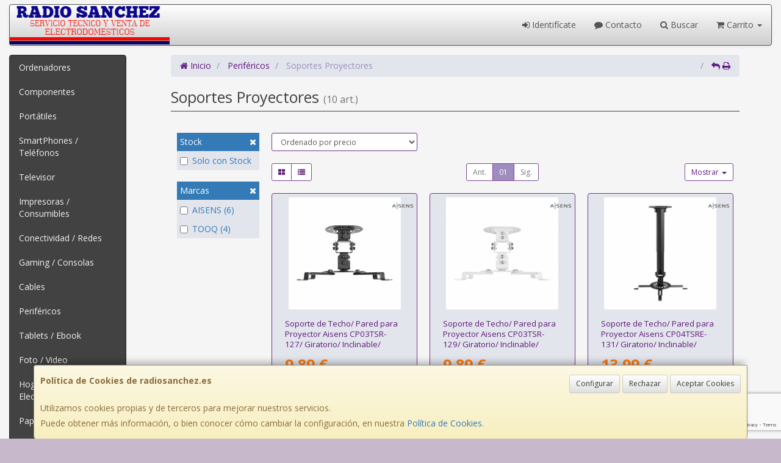

--- FILE ---
content_type: text/html; charset=utf-8
request_url: https://www.google.com/recaptcha/api2/anchor?ar=1&k=6Lcv9honAAAAAIVJZhTAzCybP1zf3ceuj4_8TbjX&co=aHR0cHM6Ly93d3cucmFkaW9zYW5jaGV6LmVzOjQ0Mw..&hl=en&v=PoyoqOPhxBO7pBk68S4YbpHZ&size=invisible&anchor-ms=20000&execute-ms=30000&cb=kh6qb6hs3vq7
body_size: 48623
content:
<!DOCTYPE HTML><html dir="ltr" lang="en"><head><meta http-equiv="Content-Type" content="text/html; charset=UTF-8">
<meta http-equiv="X-UA-Compatible" content="IE=edge">
<title>reCAPTCHA</title>
<style type="text/css">
/* cyrillic-ext */
@font-face {
  font-family: 'Roboto';
  font-style: normal;
  font-weight: 400;
  font-stretch: 100%;
  src: url(//fonts.gstatic.com/s/roboto/v48/KFO7CnqEu92Fr1ME7kSn66aGLdTylUAMa3GUBHMdazTgWw.woff2) format('woff2');
  unicode-range: U+0460-052F, U+1C80-1C8A, U+20B4, U+2DE0-2DFF, U+A640-A69F, U+FE2E-FE2F;
}
/* cyrillic */
@font-face {
  font-family: 'Roboto';
  font-style: normal;
  font-weight: 400;
  font-stretch: 100%;
  src: url(//fonts.gstatic.com/s/roboto/v48/KFO7CnqEu92Fr1ME7kSn66aGLdTylUAMa3iUBHMdazTgWw.woff2) format('woff2');
  unicode-range: U+0301, U+0400-045F, U+0490-0491, U+04B0-04B1, U+2116;
}
/* greek-ext */
@font-face {
  font-family: 'Roboto';
  font-style: normal;
  font-weight: 400;
  font-stretch: 100%;
  src: url(//fonts.gstatic.com/s/roboto/v48/KFO7CnqEu92Fr1ME7kSn66aGLdTylUAMa3CUBHMdazTgWw.woff2) format('woff2');
  unicode-range: U+1F00-1FFF;
}
/* greek */
@font-face {
  font-family: 'Roboto';
  font-style: normal;
  font-weight: 400;
  font-stretch: 100%;
  src: url(//fonts.gstatic.com/s/roboto/v48/KFO7CnqEu92Fr1ME7kSn66aGLdTylUAMa3-UBHMdazTgWw.woff2) format('woff2');
  unicode-range: U+0370-0377, U+037A-037F, U+0384-038A, U+038C, U+038E-03A1, U+03A3-03FF;
}
/* math */
@font-face {
  font-family: 'Roboto';
  font-style: normal;
  font-weight: 400;
  font-stretch: 100%;
  src: url(//fonts.gstatic.com/s/roboto/v48/KFO7CnqEu92Fr1ME7kSn66aGLdTylUAMawCUBHMdazTgWw.woff2) format('woff2');
  unicode-range: U+0302-0303, U+0305, U+0307-0308, U+0310, U+0312, U+0315, U+031A, U+0326-0327, U+032C, U+032F-0330, U+0332-0333, U+0338, U+033A, U+0346, U+034D, U+0391-03A1, U+03A3-03A9, U+03B1-03C9, U+03D1, U+03D5-03D6, U+03F0-03F1, U+03F4-03F5, U+2016-2017, U+2034-2038, U+203C, U+2040, U+2043, U+2047, U+2050, U+2057, U+205F, U+2070-2071, U+2074-208E, U+2090-209C, U+20D0-20DC, U+20E1, U+20E5-20EF, U+2100-2112, U+2114-2115, U+2117-2121, U+2123-214F, U+2190, U+2192, U+2194-21AE, U+21B0-21E5, U+21F1-21F2, U+21F4-2211, U+2213-2214, U+2216-22FF, U+2308-230B, U+2310, U+2319, U+231C-2321, U+2336-237A, U+237C, U+2395, U+239B-23B7, U+23D0, U+23DC-23E1, U+2474-2475, U+25AF, U+25B3, U+25B7, U+25BD, U+25C1, U+25CA, U+25CC, U+25FB, U+266D-266F, U+27C0-27FF, U+2900-2AFF, U+2B0E-2B11, U+2B30-2B4C, U+2BFE, U+3030, U+FF5B, U+FF5D, U+1D400-1D7FF, U+1EE00-1EEFF;
}
/* symbols */
@font-face {
  font-family: 'Roboto';
  font-style: normal;
  font-weight: 400;
  font-stretch: 100%;
  src: url(//fonts.gstatic.com/s/roboto/v48/KFO7CnqEu92Fr1ME7kSn66aGLdTylUAMaxKUBHMdazTgWw.woff2) format('woff2');
  unicode-range: U+0001-000C, U+000E-001F, U+007F-009F, U+20DD-20E0, U+20E2-20E4, U+2150-218F, U+2190, U+2192, U+2194-2199, U+21AF, U+21E6-21F0, U+21F3, U+2218-2219, U+2299, U+22C4-22C6, U+2300-243F, U+2440-244A, U+2460-24FF, U+25A0-27BF, U+2800-28FF, U+2921-2922, U+2981, U+29BF, U+29EB, U+2B00-2BFF, U+4DC0-4DFF, U+FFF9-FFFB, U+10140-1018E, U+10190-1019C, U+101A0, U+101D0-101FD, U+102E0-102FB, U+10E60-10E7E, U+1D2C0-1D2D3, U+1D2E0-1D37F, U+1F000-1F0FF, U+1F100-1F1AD, U+1F1E6-1F1FF, U+1F30D-1F30F, U+1F315, U+1F31C, U+1F31E, U+1F320-1F32C, U+1F336, U+1F378, U+1F37D, U+1F382, U+1F393-1F39F, U+1F3A7-1F3A8, U+1F3AC-1F3AF, U+1F3C2, U+1F3C4-1F3C6, U+1F3CA-1F3CE, U+1F3D4-1F3E0, U+1F3ED, U+1F3F1-1F3F3, U+1F3F5-1F3F7, U+1F408, U+1F415, U+1F41F, U+1F426, U+1F43F, U+1F441-1F442, U+1F444, U+1F446-1F449, U+1F44C-1F44E, U+1F453, U+1F46A, U+1F47D, U+1F4A3, U+1F4B0, U+1F4B3, U+1F4B9, U+1F4BB, U+1F4BF, U+1F4C8-1F4CB, U+1F4D6, U+1F4DA, U+1F4DF, U+1F4E3-1F4E6, U+1F4EA-1F4ED, U+1F4F7, U+1F4F9-1F4FB, U+1F4FD-1F4FE, U+1F503, U+1F507-1F50B, U+1F50D, U+1F512-1F513, U+1F53E-1F54A, U+1F54F-1F5FA, U+1F610, U+1F650-1F67F, U+1F687, U+1F68D, U+1F691, U+1F694, U+1F698, U+1F6AD, U+1F6B2, U+1F6B9-1F6BA, U+1F6BC, U+1F6C6-1F6CF, U+1F6D3-1F6D7, U+1F6E0-1F6EA, U+1F6F0-1F6F3, U+1F6F7-1F6FC, U+1F700-1F7FF, U+1F800-1F80B, U+1F810-1F847, U+1F850-1F859, U+1F860-1F887, U+1F890-1F8AD, U+1F8B0-1F8BB, U+1F8C0-1F8C1, U+1F900-1F90B, U+1F93B, U+1F946, U+1F984, U+1F996, U+1F9E9, U+1FA00-1FA6F, U+1FA70-1FA7C, U+1FA80-1FA89, U+1FA8F-1FAC6, U+1FACE-1FADC, U+1FADF-1FAE9, U+1FAF0-1FAF8, U+1FB00-1FBFF;
}
/* vietnamese */
@font-face {
  font-family: 'Roboto';
  font-style: normal;
  font-weight: 400;
  font-stretch: 100%;
  src: url(//fonts.gstatic.com/s/roboto/v48/KFO7CnqEu92Fr1ME7kSn66aGLdTylUAMa3OUBHMdazTgWw.woff2) format('woff2');
  unicode-range: U+0102-0103, U+0110-0111, U+0128-0129, U+0168-0169, U+01A0-01A1, U+01AF-01B0, U+0300-0301, U+0303-0304, U+0308-0309, U+0323, U+0329, U+1EA0-1EF9, U+20AB;
}
/* latin-ext */
@font-face {
  font-family: 'Roboto';
  font-style: normal;
  font-weight: 400;
  font-stretch: 100%;
  src: url(//fonts.gstatic.com/s/roboto/v48/KFO7CnqEu92Fr1ME7kSn66aGLdTylUAMa3KUBHMdazTgWw.woff2) format('woff2');
  unicode-range: U+0100-02BA, U+02BD-02C5, U+02C7-02CC, U+02CE-02D7, U+02DD-02FF, U+0304, U+0308, U+0329, U+1D00-1DBF, U+1E00-1E9F, U+1EF2-1EFF, U+2020, U+20A0-20AB, U+20AD-20C0, U+2113, U+2C60-2C7F, U+A720-A7FF;
}
/* latin */
@font-face {
  font-family: 'Roboto';
  font-style: normal;
  font-weight: 400;
  font-stretch: 100%;
  src: url(//fonts.gstatic.com/s/roboto/v48/KFO7CnqEu92Fr1ME7kSn66aGLdTylUAMa3yUBHMdazQ.woff2) format('woff2');
  unicode-range: U+0000-00FF, U+0131, U+0152-0153, U+02BB-02BC, U+02C6, U+02DA, U+02DC, U+0304, U+0308, U+0329, U+2000-206F, U+20AC, U+2122, U+2191, U+2193, U+2212, U+2215, U+FEFF, U+FFFD;
}
/* cyrillic-ext */
@font-face {
  font-family: 'Roboto';
  font-style: normal;
  font-weight: 500;
  font-stretch: 100%;
  src: url(//fonts.gstatic.com/s/roboto/v48/KFO7CnqEu92Fr1ME7kSn66aGLdTylUAMa3GUBHMdazTgWw.woff2) format('woff2');
  unicode-range: U+0460-052F, U+1C80-1C8A, U+20B4, U+2DE0-2DFF, U+A640-A69F, U+FE2E-FE2F;
}
/* cyrillic */
@font-face {
  font-family: 'Roboto';
  font-style: normal;
  font-weight: 500;
  font-stretch: 100%;
  src: url(//fonts.gstatic.com/s/roboto/v48/KFO7CnqEu92Fr1ME7kSn66aGLdTylUAMa3iUBHMdazTgWw.woff2) format('woff2');
  unicode-range: U+0301, U+0400-045F, U+0490-0491, U+04B0-04B1, U+2116;
}
/* greek-ext */
@font-face {
  font-family: 'Roboto';
  font-style: normal;
  font-weight: 500;
  font-stretch: 100%;
  src: url(//fonts.gstatic.com/s/roboto/v48/KFO7CnqEu92Fr1ME7kSn66aGLdTylUAMa3CUBHMdazTgWw.woff2) format('woff2');
  unicode-range: U+1F00-1FFF;
}
/* greek */
@font-face {
  font-family: 'Roboto';
  font-style: normal;
  font-weight: 500;
  font-stretch: 100%;
  src: url(//fonts.gstatic.com/s/roboto/v48/KFO7CnqEu92Fr1ME7kSn66aGLdTylUAMa3-UBHMdazTgWw.woff2) format('woff2');
  unicode-range: U+0370-0377, U+037A-037F, U+0384-038A, U+038C, U+038E-03A1, U+03A3-03FF;
}
/* math */
@font-face {
  font-family: 'Roboto';
  font-style: normal;
  font-weight: 500;
  font-stretch: 100%;
  src: url(//fonts.gstatic.com/s/roboto/v48/KFO7CnqEu92Fr1ME7kSn66aGLdTylUAMawCUBHMdazTgWw.woff2) format('woff2');
  unicode-range: U+0302-0303, U+0305, U+0307-0308, U+0310, U+0312, U+0315, U+031A, U+0326-0327, U+032C, U+032F-0330, U+0332-0333, U+0338, U+033A, U+0346, U+034D, U+0391-03A1, U+03A3-03A9, U+03B1-03C9, U+03D1, U+03D5-03D6, U+03F0-03F1, U+03F4-03F5, U+2016-2017, U+2034-2038, U+203C, U+2040, U+2043, U+2047, U+2050, U+2057, U+205F, U+2070-2071, U+2074-208E, U+2090-209C, U+20D0-20DC, U+20E1, U+20E5-20EF, U+2100-2112, U+2114-2115, U+2117-2121, U+2123-214F, U+2190, U+2192, U+2194-21AE, U+21B0-21E5, U+21F1-21F2, U+21F4-2211, U+2213-2214, U+2216-22FF, U+2308-230B, U+2310, U+2319, U+231C-2321, U+2336-237A, U+237C, U+2395, U+239B-23B7, U+23D0, U+23DC-23E1, U+2474-2475, U+25AF, U+25B3, U+25B7, U+25BD, U+25C1, U+25CA, U+25CC, U+25FB, U+266D-266F, U+27C0-27FF, U+2900-2AFF, U+2B0E-2B11, U+2B30-2B4C, U+2BFE, U+3030, U+FF5B, U+FF5D, U+1D400-1D7FF, U+1EE00-1EEFF;
}
/* symbols */
@font-face {
  font-family: 'Roboto';
  font-style: normal;
  font-weight: 500;
  font-stretch: 100%;
  src: url(//fonts.gstatic.com/s/roboto/v48/KFO7CnqEu92Fr1ME7kSn66aGLdTylUAMaxKUBHMdazTgWw.woff2) format('woff2');
  unicode-range: U+0001-000C, U+000E-001F, U+007F-009F, U+20DD-20E0, U+20E2-20E4, U+2150-218F, U+2190, U+2192, U+2194-2199, U+21AF, U+21E6-21F0, U+21F3, U+2218-2219, U+2299, U+22C4-22C6, U+2300-243F, U+2440-244A, U+2460-24FF, U+25A0-27BF, U+2800-28FF, U+2921-2922, U+2981, U+29BF, U+29EB, U+2B00-2BFF, U+4DC0-4DFF, U+FFF9-FFFB, U+10140-1018E, U+10190-1019C, U+101A0, U+101D0-101FD, U+102E0-102FB, U+10E60-10E7E, U+1D2C0-1D2D3, U+1D2E0-1D37F, U+1F000-1F0FF, U+1F100-1F1AD, U+1F1E6-1F1FF, U+1F30D-1F30F, U+1F315, U+1F31C, U+1F31E, U+1F320-1F32C, U+1F336, U+1F378, U+1F37D, U+1F382, U+1F393-1F39F, U+1F3A7-1F3A8, U+1F3AC-1F3AF, U+1F3C2, U+1F3C4-1F3C6, U+1F3CA-1F3CE, U+1F3D4-1F3E0, U+1F3ED, U+1F3F1-1F3F3, U+1F3F5-1F3F7, U+1F408, U+1F415, U+1F41F, U+1F426, U+1F43F, U+1F441-1F442, U+1F444, U+1F446-1F449, U+1F44C-1F44E, U+1F453, U+1F46A, U+1F47D, U+1F4A3, U+1F4B0, U+1F4B3, U+1F4B9, U+1F4BB, U+1F4BF, U+1F4C8-1F4CB, U+1F4D6, U+1F4DA, U+1F4DF, U+1F4E3-1F4E6, U+1F4EA-1F4ED, U+1F4F7, U+1F4F9-1F4FB, U+1F4FD-1F4FE, U+1F503, U+1F507-1F50B, U+1F50D, U+1F512-1F513, U+1F53E-1F54A, U+1F54F-1F5FA, U+1F610, U+1F650-1F67F, U+1F687, U+1F68D, U+1F691, U+1F694, U+1F698, U+1F6AD, U+1F6B2, U+1F6B9-1F6BA, U+1F6BC, U+1F6C6-1F6CF, U+1F6D3-1F6D7, U+1F6E0-1F6EA, U+1F6F0-1F6F3, U+1F6F7-1F6FC, U+1F700-1F7FF, U+1F800-1F80B, U+1F810-1F847, U+1F850-1F859, U+1F860-1F887, U+1F890-1F8AD, U+1F8B0-1F8BB, U+1F8C0-1F8C1, U+1F900-1F90B, U+1F93B, U+1F946, U+1F984, U+1F996, U+1F9E9, U+1FA00-1FA6F, U+1FA70-1FA7C, U+1FA80-1FA89, U+1FA8F-1FAC6, U+1FACE-1FADC, U+1FADF-1FAE9, U+1FAF0-1FAF8, U+1FB00-1FBFF;
}
/* vietnamese */
@font-face {
  font-family: 'Roboto';
  font-style: normal;
  font-weight: 500;
  font-stretch: 100%;
  src: url(//fonts.gstatic.com/s/roboto/v48/KFO7CnqEu92Fr1ME7kSn66aGLdTylUAMa3OUBHMdazTgWw.woff2) format('woff2');
  unicode-range: U+0102-0103, U+0110-0111, U+0128-0129, U+0168-0169, U+01A0-01A1, U+01AF-01B0, U+0300-0301, U+0303-0304, U+0308-0309, U+0323, U+0329, U+1EA0-1EF9, U+20AB;
}
/* latin-ext */
@font-face {
  font-family: 'Roboto';
  font-style: normal;
  font-weight: 500;
  font-stretch: 100%;
  src: url(//fonts.gstatic.com/s/roboto/v48/KFO7CnqEu92Fr1ME7kSn66aGLdTylUAMa3KUBHMdazTgWw.woff2) format('woff2');
  unicode-range: U+0100-02BA, U+02BD-02C5, U+02C7-02CC, U+02CE-02D7, U+02DD-02FF, U+0304, U+0308, U+0329, U+1D00-1DBF, U+1E00-1E9F, U+1EF2-1EFF, U+2020, U+20A0-20AB, U+20AD-20C0, U+2113, U+2C60-2C7F, U+A720-A7FF;
}
/* latin */
@font-face {
  font-family: 'Roboto';
  font-style: normal;
  font-weight: 500;
  font-stretch: 100%;
  src: url(//fonts.gstatic.com/s/roboto/v48/KFO7CnqEu92Fr1ME7kSn66aGLdTylUAMa3yUBHMdazQ.woff2) format('woff2');
  unicode-range: U+0000-00FF, U+0131, U+0152-0153, U+02BB-02BC, U+02C6, U+02DA, U+02DC, U+0304, U+0308, U+0329, U+2000-206F, U+20AC, U+2122, U+2191, U+2193, U+2212, U+2215, U+FEFF, U+FFFD;
}
/* cyrillic-ext */
@font-face {
  font-family: 'Roboto';
  font-style: normal;
  font-weight: 900;
  font-stretch: 100%;
  src: url(//fonts.gstatic.com/s/roboto/v48/KFO7CnqEu92Fr1ME7kSn66aGLdTylUAMa3GUBHMdazTgWw.woff2) format('woff2');
  unicode-range: U+0460-052F, U+1C80-1C8A, U+20B4, U+2DE0-2DFF, U+A640-A69F, U+FE2E-FE2F;
}
/* cyrillic */
@font-face {
  font-family: 'Roboto';
  font-style: normal;
  font-weight: 900;
  font-stretch: 100%;
  src: url(//fonts.gstatic.com/s/roboto/v48/KFO7CnqEu92Fr1ME7kSn66aGLdTylUAMa3iUBHMdazTgWw.woff2) format('woff2');
  unicode-range: U+0301, U+0400-045F, U+0490-0491, U+04B0-04B1, U+2116;
}
/* greek-ext */
@font-face {
  font-family: 'Roboto';
  font-style: normal;
  font-weight: 900;
  font-stretch: 100%;
  src: url(//fonts.gstatic.com/s/roboto/v48/KFO7CnqEu92Fr1ME7kSn66aGLdTylUAMa3CUBHMdazTgWw.woff2) format('woff2');
  unicode-range: U+1F00-1FFF;
}
/* greek */
@font-face {
  font-family: 'Roboto';
  font-style: normal;
  font-weight: 900;
  font-stretch: 100%;
  src: url(//fonts.gstatic.com/s/roboto/v48/KFO7CnqEu92Fr1ME7kSn66aGLdTylUAMa3-UBHMdazTgWw.woff2) format('woff2');
  unicode-range: U+0370-0377, U+037A-037F, U+0384-038A, U+038C, U+038E-03A1, U+03A3-03FF;
}
/* math */
@font-face {
  font-family: 'Roboto';
  font-style: normal;
  font-weight: 900;
  font-stretch: 100%;
  src: url(//fonts.gstatic.com/s/roboto/v48/KFO7CnqEu92Fr1ME7kSn66aGLdTylUAMawCUBHMdazTgWw.woff2) format('woff2');
  unicode-range: U+0302-0303, U+0305, U+0307-0308, U+0310, U+0312, U+0315, U+031A, U+0326-0327, U+032C, U+032F-0330, U+0332-0333, U+0338, U+033A, U+0346, U+034D, U+0391-03A1, U+03A3-03A9, U+03B1-03C9, U+03D1, U+03D5-03D6, U+03F0-03F1, U+03F4-03F5, U+2016-2017, U+2034-2038, U+203C, U+2040, U+2043, U+2047, U+2050, U+2057, U+205F, U+2070-2071, U+2074-208E, U+2090-209C, U+20D0-20DC, U+20E1, U+20E5-20EF, U+2100-2112, U+2114-2115, U+2117-2121, U+2123-214F, U+2190, U+2192, U+2194-21AE, U+21B0-21E5, U+21F1-21F2, U+21F4-2211, U+2213-2214, U+2216-22FF, U+2308-230B, U+2310, U+2319, U+231C-2321, U+2336-237A, U+237C, U+2395, U+239B-23B7, U+23D0, U+23DC-23E1, U+2474-2475, U+25AF, U+25B3, U+25B7, U+25BD, U+25C1, U+25CA, U+25CC, U+25FB, U+266D-266F, U+27C0-27FF, U+2900-2AFF, U+2B0E-2B11, U+2B30-2B4C, U+2BFE, U+3030, U+FF5B, U+FF5D, U+1D400-1D7FF, U+1EE00-1EEFF;
}
/* symbols */
@font-face {
  font-family: 'Roboto';
  font-style: normal;
  font-weight: 900;
  font-stretch: 100%;
  src: url(//fonts.gstatic.com/s/roboto/v48/KFO7CnqEu92Fr1ME7kSn66aGLdTylUAMaxKUBHMdazTgWw.woff2) format('woff2');
  unicode-range: U+0001-000C, U+000E-001F, U+007F-009F, U+20DD-20E0, U+20E2-20E4, U+2150-218F, U+2190, U+2192, U+2194-2199, U+21AF, U+21E6-21F0, U+21F3, U+2218-2219, U+2299, U+22C4-22C6, U+2300-243F, U+2440-244A, U+2460-24FF, U+25A0-27BF, U+2800-28FF, U+2921-2922, U+2981, U+29BF, U+29EB, U+2B00-2BFF, U+4DC0-4DFF, U+FFF9-FFFB, U+10140-1018E, U+10190-1019C, U+101A0, U+101D0-101FD, U+102E0-102FB, U+10E60-10E7E, U+1D2C0-1D2D3, U+1D2E0-1D37F, U+1F000-1F0FF, U+1F100-1F1AD, U+1F1E6-1F1FF, U+1F30D-1F30F, U+1F315, U+1F31C, U+1F31E, U+1F320-1F32C, U+1F336, U+1F378, U+1F37D, U+1F382, U+1F393-1F39F, U+1F3A7-1F3A8, U+1F3AC-1F3AF, U+1F3C2, U+1F3C4-1F3C6, U+1F3CA-1F3CE, U+1F3D4-1F3E0, U+1F3ED, U+1F3F1-1F3F3, U+1F3F5-1F3F7, U+1F408, U+1F415, U+1F41F, U+1F426, U+1F43F, U+1F441-1F442, U+1F444, U+1F446-1F449, U+1F44C-1F44E, U+1F453, U+1F46A, U+1F47D, U+1F4A3, U+1F4B0, U+1F4B3, U+1F4B9, U+1F4BB, U+1F4BF, U+1F4C8-1F4CB, U+1F4D6, U+1F4DA, U+1F4DF, U+1F4E3-1F4E6, U+1F4EA-1F4ED, U+1F4F7, U+1F4F9-1F4FB, U+1F4FD-1F4FE, U+1F503, U+1F507-1F50B, U+1F50D, U+1F512-1F513, U+1F53E-1F54A, U+1F54F-1F5FA, U+1F610, U+1F650-1F67F, U+1F687, U+1F68D, U+1F691, U+1F694, U+1F698, U+1F6AD, U+1F6B2, U+1F6B9-1F6BA, U+1F6BC, U+1F6C6-1F6CF, U+1F6D3-1F6D7, U+1F6E0-1F6EA, U+1F6F0-1F6F3, U+1F6F7-1F6FC, U+1F700-1F7FF, U+1F800-1F80B, U+1F810-1F847, U+1F850-1F859, U+1F860-1F887, U+1F890-1F8AD, U+1F8B0-1F8BB, U+1F8C0-1F8C1, U+1F900-1F90B, U+1F93B, U+1F946, U+1F984, U+1F996, U+1F9E9, U+1FA00-1FA6F, U+1FA70-1FA7C, U+1FA80-1FA89, U+1FA8F-1FAC6, U+1FACE-1FADC, U+1FADF-1FAE9, U+1FAF0-1FAF8, U+1FB00-1FBFF;
}
/* vietnamese */
@font-face {
  font-family: 'Roboto';
  font-style: normal;
  font-weight: 900;
  font-stretch: 100%;
  src: url(//fonts.gstatic.com/s/roboto/v48/KFO7CnqEu92Fr1ME7kSn66aGLdTylUAMa3OUBHMdazTgWw.woff2) format('woff2');
  unicode-range: U+0102-0103, U+0110-0111, U+0128-0129, U+0168-0169, U+01A0-01A1, U+01AF-01B0, U+0300-0301, U+0303-0304, U+0308-0309, U+0323, U+0329, U+1EA0-1EF9, U+20AB;
}
/* latin-ext */
@font-face {
  font-family: 'Roboto';
  font-style: normal;
  font-weight: 900;
  font-stretch: 100%;
  src: url(//fonts.gstatic.com/s/roboto/v48/KFO7CnqEu92Fr1ME7kSn66aGLdTylUAMa3KUBHMdazTgWw.woff2) format('woff2');
  unicode-range: U+0100-02BA, U+02BD-02C5, U+02C7-02CC, U+02CE-02D7, U+02DD-02FF, U+0304, U+0308, U+0329, U+1D00-1DBF, U+1E00-1E9F, U+1EF2-1EFF, U+2020, U+20A0-20AB, U+20AD-20C0, U+2113, U+2C60-2C7F, U+A720-A7FF;
}
/* latin */
@font-face {
  font-family: 'Roboto';
  font-style: normal;
  font-weight: 900;
  font-stretch: 100%;
  src: url(//fonts.gstatic.com/s/roboto/v48/KFO7CnqEu92Fr1ME7kSn66aGLdTylUAMa3yUBHMdazQ.woff2) format('woff2');
  unicode-range: U+0000-00FF, U+0131, U+0152-0153, U+02BB-02BC, U+02C6, U+02DA, U+02DC, U+0304, U+0308, U+0329, U+2000-206F, U+20AC, U+2122, U+2191, U+2193, U+2212, U+2215, U+FEFF, U+FFFD;
}

</style>
<link rel="stylesheet" type="text/css" href="https://www.gstatic.com/recaptcha/releases/PoyoqOPhxBO7pBk68S4YbpHZ/styles__ltr.css">
<script nonce="05v4WcP9m7GhN4uyZZfzkA" type="text/javascript">window['__recaptcha_api'] = 'https://www.google.com/recaptcha/api2/';</script>
<script type="text/javascript" src="https://www.gstatic.com/recaptcha/releases/PoyoqOPhxBO7pBk68S4YbpHZ/recaptcha__en.js" nonce="05v4WcP9m7GhN4uyZZfzkA">
      
    </script></head>
<body><div id="rc-anchor-alert" class="rc-anchor-alert"></div>
<input type="hidden" id="recaptcha-token" value="[base64]">
<script type="text/javascript" nonce="05v4WcP9m7GhN4uyZZfzkA">
      recaptcha.anchor.Main.init("[\x22ainput\x22,[\x22bgdata\x22,\x22\x22,\[base64]/[base64]/[base64]/[base64]/[base64]/[base64]/KGcoTywyNTMsTy5PKSxVRyhPLEMpKTpnKE8sMjUzLEMpLE8pKSxsKSksTykpfSxieT1mdW5jdGlvbihDLE8sdSxsKXtmb3IobD0odT1SKEMpLDApO08+MDtPLS0pbD1sPDw4fFooQyk7ZyhDLHUsbCl9LFVHPWZ1bmN0aW9uKEMsTyl7Qy5pLmxlbmd0aD4xMDQ/[base64]/[base64]/[base64]/[base64]/[base64]/[base64]/[base64]\\u003d\x22,\[base64]\\u003d\\u003d\x22,\x22w5AlEcOwL8ObZ8K/[base64]/PMOLRU3DkWIzZ0rDlhNRbcOxdsKDLMO+w4XDjsKcMzkWYsKxcAjDmMKBwpJbWkoURsOACwdTwozCisKLdcKqH8KBw5nCsMOnP8KqQ8KEw6bCuMOvwqpFw5/CpWghWxBDYcK1dMKkZmbDt8O6w4JkKCYcw6bCscKmTcKBLnLCvMOHV2N+wqApScKNDsKqwoIhw5AfKcONw4d3woMxwpfDjsO0Lhc9HMO9WR3CvnHCu8O9wpROwoUtwo0/w6HDosOJw5HCq1LDswXDlsOecMKdFT1mR1bDlA/Dl8KkA2deUQpIL1vCqyt5XVMSw5fCsMK5PsKeCyEJw6zDtXrDhwTCgMO0w7XCnxgqdsOkwr4ZSMKdZx3CmF7ClcKrwrhzwo/DuGnCqsKRblMPw7HDrMO4b8OxGsO+wpLDrV3CqWAYUVzCrcOQwrrDo8KmF07DicOrwrPCk1pQe2vCrsOvJMKEPWfDr8OuHMOBPk/DlMONI8KdfwPDpsKLL8OTw4sUw61Wwp3Ck8OyF8KGw4E4w5pZSlHCusOVRMKdwqDCjcOIwp1tw7LCtcO/dWEHwoPDicOewoFNw5nDgMK9w5sRwoTCjWTDskhGKBd9w6sGwr/Cv1/CnzTCr1pRZXQmfMOKPcOBwrXChDnDkxPCjsOcVUEsSsKbQiEAw7IJV1dKwrY1wrXCjcKFw6XDt8ObTSRHw6nCkMOhw6JnF8KpAzbCnsO3w68zwpYvdSnDgsO2HTxEJA/DpjHClSUKw4YDwqAiJMOcwrNUYMOFw5oQbsOVw4U+Ols7NxJywq/CihIfT3DClHAzEMKVWBwsOUhuRQ91CcOpw4bCqcKjw4Fsw7EibcKmNcO0wrVBwrHDp8OkLgwTEjnDjcO6w4JKZcOnwrXCmEZ3w67DpxHChcK5FsKFw650HkMSKDtNwrVSZALDm8KNOcOmS8KSdsKkwo7Dr8OYeHVDChHChsO2UX/CoVXDnwAUw6hbCMOtwotHw4rClW5xw7HDg8KQwrZUN8KuwpnCk3XDhsK9w7ZCBjQFwoDCi8O6wrPCkgI3WUA+KWPCk8KmwrHCqMODwp1Kw7Imw77ChMOJw4hGd0/[base64]/KsOgDEDDqQPCiMKfwprDtGw/[base64]/[base64]/w6rDn0I2wqXCiRbDrz7DtsOpwpw/ccOrwoQXGU4Zw7nDoSpCX01MeMKnccKAbzTCpmrDpmYmBwAvw7fCknMyJsKQS8OJQBLDqX4HNsKbw48/UsKhwpF7RcO1woTDiXZJclVoWAs1HsKOw4zDjMKhYMKQwo5Sw53CjCrCgDJPwonDnXHCjMKFw5sFw6vDlBDDq3Zaw7o1w6LDhHc1wrgOwqDDiH/CiXRmMz8FFRx8w5PCvsOJP8O2TyJQOMOKwqfCv8KVw6vDtMOTw5UnKCbDkAwMw50QTMKfwpzDgRLCncK6w6M+w4TCj8KzWjrCu8KrwrHDtGQnMFbCicOjwqRUBXocXMORw4/CssOgF3pswqrCv8O7w7/CucKrwoRsK8OOf8Osw7s2w7TDjk5aZwJHMcOLSlvCscO9SVJZw4XCqcKtw5F4NBnCgQbCj8OXNcOOUSvCqRF4w74mOW/DrsO/esKrMWlRRMKxMEFdwogyw7HCocO3ZjrCnFlrw4/Dh8OLwpAlwrnDnMOJwo/DiWnDhzpxwpLCqcOQwpI5LENdw5NFw6obw43ClFhVU1/[base64]/CnS5KwozCv8Oda8KobsOKP8Kaw4bCn8Olwo97w7BVeS7DtWBBHUtiw7NEVcKIwrgkwobDpiQzDMO4FCNKfsOewovDqS4VwrNzcnLDrxDDhDzCkHbCocONVMK/w7MhOTg0w4d2w60kwqpHFgrCusODWCfDqRJ+C8Kpw5/CsxlLa3DChD/Ck8K/wrZ/[base64]/CucOXwoZpXE7CusOrwqZpQ8K0w7zCqVXDlxFwwqczw7E+wqnCl0hew7rDqW/DssODWXY9PHdSw6rDhUISwo5LJTk2XitKwpJhw6XCnxbDlg7Ctn9Fw5YdwogCw4xbd8KmLVzDuUbDkMKXwptIERZ5wqHCqRUgWMOpU8KuDcOdBWoQA8KZIW11wr8mwo9EWcKywqPCisKQYcORw6/Dtkp+KRXCsXbDuMK9RlXDp8OWchJlJsOKwr4vNmTCgVzDvRrDisKGEF/Cg8OTwqsLMB07JBzDpiTCucOdFhVjw69IPAPCucKiw4Rzw4Q6Y8Knw5sDw4LDgsODw6woH2ZXVBLDlsKBEk3CisK1w6zDvsKZw5Y4KcOWdVdqcB3CkMOSwrV/[base64]/ZmxrZsOyWyHCtHMJLWMbwqnDk8OEJDlkc8KnYcKyw74sw6/[base64]/DicK2w6w9w4rDmi7DpXrCqMOUPMOFw7UcwpZ8WlTCtGfDvBZhXTfCnlzCqcKwNzfCjlhFw6rCs8Otw73Ctk1Xw7xoNBDDnDJjw7/CkMOCBsOzPhA3JhrCoxvCtsK6woDDi8OMwoPDosKLwox9w47CgcO9XAU3wpNXwrTCqnPDkcK9w5d8WcOIwrE3DMOrw6JXw6AuGV/DvsK/McOrSMKCwojDtMOMwohNfHkrw6/DnHhJYFHCqcOLGz1BwpXCmMK+woJfacKyMydhLcKYDMOewqHCi8KtIsKbwpjCrcKUQMKKMMOOTjZNw4hEZnoxScORB3hNbDrCmcKSw5YsT0ZbOcKIw4bCoSUvMB5UJcKZw4TCpcOKwpPDgcKyKsOTw5LCg8K/CX/CisOxw5jChsKkwqh6YsOKwrTCh3fCpR/CvsOZwr/DsWvDtjYcWVkKw4MxA8OGGMKOw6ZTw4Yvw6rDpMOaw6hwwrPDlnJYw4QFE8OzKg/DoXlpwr1dw7dtYy/DiiwSwqoKcsOowrcDM8OTwrtSwqBvb8OfRk4KesKGMMKeI18lw65lRErDnMOIKMKJw47ChjnDlGXCocOFw7zDhnF0aMK2wpDCs8OdXsKXwqsmwpLCq8OffsKuG8KMw7zDucObAGAnwr4oO8KrN8Oaw5fDvMOgMRZ8EsK5TsOyw784wr/[base64]/Cj8KnwrlNw59kw7Vow5zDo8KqccOxQcKBwq50TiADXsOaQFoOwoE9BHYZwo86wqxKb1ouLTQMwrPDkn7CnCnDj8Orw69jw5vCuDbDvMOPc1/DqkZUwpzCoAJLeT/Doy5Vw6rDlk4kwq/CncOBw43DmyPCujzCmVRDegYYwobCrh43woXChcOtwqbDkVpkwosZDxfCo21Aw73DmcORMSHCvcOFTiDCixDCnMOmw5rCjcK/wp/[base64]/[base64]/DmHAQw77CvG7Dtw0COiLDlgN3JcKww6cjeW3DvsOOMMO9w4HCl8K6wrDCoMOgw7oewpx5wq7CvCMkO2AgBMK/[base64]/w4ALw77CtitFw5DDs2/[base64]/IMOBHSTDsWHCsMOyI30bw5hGIMOYwpTChWVIDHRYwrbCkwXDicK4w5TCpmbDgcOHMC3Di3Qsw5YEw7HCk2vCssOcwp/CpcKjaUF7MsOgDVEswpPCqMK/fXh0w4dIw6jDvsKKeWloIMOuwodcL8OFInoKw5LDs8KYwq1hRcK+eMK5wpFqw5EtYcKhw6cbwp3DgMOMBUvCt8K6w5dqwpRpwpfCocKhIWxiBcO1JcKoCVLDnxvCisOnwrIHw5Jjw5jDnBEBbXXCtMKywq/DsMKmwqHCjTQvFmgMw5Y0w7zDph56I07DsiTDn8KGwpnDoBLCv8OAMUzCqsKfbhPDksOZw4kAecONw4DCl07DscKiF8KAZsKIwpDDv0vDl8KuXMORw5TDtA9Tw6h3acOcwpnDsUMiw5gSw7jChVjDgDkNwoTComnDhxwuAMK1Nj3DuW89GcK3EHsULcKsMcKuaCfCgR/DicO3S2BAw68ewpVAH8Kww4vCrsKfcFPCpcO5w40Iw5EFwoFyWzvCp8OTwqEcw73Dh3rCpBvCmcOKIcKAbRVlGxB+w7HDmzwgw4bDrsKkw5vDpxJnAmXCksO/DcOZwoBsWzoJbMKWLMORKj1nTlTDm8O5L3x/[base64]/DrMKnD8KMTsKpFcO6wp7DmTrDnsOpwq8+TsKgUsOxSUZIUsK3w5jCkMKYw44Xwo/DmTPCg8ObGBDDgMO+V3Bmw4zDqcKXwqoWwrjDhjfCiMOMw5Ifwr7ChcKjMMKqw7A/e3A6NX3DnMKNNMKRwrzCnEXDnMOOwoPCmcK7wqrDrQQ5LBjCuA/CoF0OBwZvwos0SsK/O0hJw5nCjkrDogrCvMOkNcKgwqdjWcOPwrfDo3/CvnVdwqvCmcKHJVYLwqvDsV5CKMO3V1jDrsKkH8KRwodaw5Qowr5Ew7DDkhHDnsKgw6Ikwo3CrcO2w6VHJzrChA7Cm8Orw6cQw7nCu2/Ct8OLwq7CgH9TV8K5wptxw58aw6xyQlPDvW1UcybChMOgwqTCpFRMwo0qw68BwqbCkMO4SMKXECzDjMOfwqrDmsOIJMKaSj7DiysZS8KpK1FNw4LDjUnDqsOZwopmKDcuw7Egw6zCusOdwprDicKLw7tyP8KDw4dEwoLCt8OADsK+w7JdRkvDnBrCssOsw7/[base64]/QVnCvsK5GS/DqgDDohjCrcK1BMOiwpwswpLDlhRlHB8Sw45YwrAIQcKCRWTDqjdJfVXDksK5w5pgWMKDMsK4wodcXcOHw690N0obwrrDtcKxP3XDtMOrwqnDrsK0WQFFw4hCThYpO1rCoGtABUVwwprDqXARTj9qccOTwofDscKnwrjCuF9xPn3ClsKWHcOFRMOtw6/Dvwk8w7ZCbFnDuQNhwqfCq306w5rDnH3CtcOZFsOBw4A9w58Mwqk+wpMiwq0Dw6DDrwAhN8KQVsOMAVHDhDTDkmQ7egRPwrUBw5w/w7Zaw5o3w5bCp8KXfMKDwoDClk9wwqItw4jDgg0Nw4gbw7rCvsOpQi7CtDZ0EsODwqBmw40Sw43Co1HDocO0wqdgRh1iwrYvwph+w4oiUyUSwr3Du8KyIMOLw6fCkCMQwqMzADdswpfCjMK3w4B3w5fCgDEKw4vDjCRaFMOHEcONw6/CnDJaw7PDs2hMGELCtCcCw6Ebw47DgBd5w7IRLQ7CjcKBwqvCvFLDpsKfwq0aa8KObcOzRy46wpTDhS7CscK9cW9PeBMoYwTCpSchX3g+w7lpS01PZMKWwopywoTCsMOow7TDssO8Oy4Owo7DgcO/[base64]/DsKtwq4RwpvDpgvDosOPNglENMKqwp0eZn0/w71fHkRGTcOCJcOzwoLDhsOFMU8lH29qBsKAw4gdw7FsJWjCih4Cwp7Cqn07w6Mxw4LCs24jKFfCqMObw4hEDsO6wrrDv3XDt8OcwrbDpsOecMOZw6rCoGwdwr5IesKIw6rDicOjIWMkw6PDhWHClcOdSxHClsOPwrDDlsKEwovCmh/[base64]/fcKxPzx9wq5Nw6JkAcKVFsOlw7fDjsOfw5LDuDp/W8KEJlTDnkZpFy0pwpRjXUAXTMOWFUhEQ3IQZ210YygRJ8OeMgoKwq3DgVjDhMOow7ACw57DnxPDgFZoesK2w7HCvUwHIcK9ME/CtcOtwp5Jw7jClWpOwq/[base64]/Clnsow49hw5Acw4PCojdUD0PDg8O2w5FcwrbDrsOyw4AlUA1pwqDCqcKwwrfDtcKiw7shRsK3worCrcOybMKmMMO6FkZzP8O0wpPClR8iw6bDjHptw50bw4fDriBWM8KHAsKSTsOJY8OTw5wLEcOXGxzDv8OIEsKZw5EhXm/DmMOtw73Dr3rCslwOKW16PCwlwpHDnB3DlTTDkcKgJzXCtFrDvV3Ci07CvsKKwqJQw5gLdhtZwovCqQwAw4zDmsKEwprDk2d3wp/[base64]/DsEPCucKtw4B2w4EJBcOFSmbCu8KUwrpyeXPDr8KKdCPCkMKcfsOLwovCmAsFwr7CuFhtw4cANMK0GGDClUDDuz7Cs8KuD8OXwr8AWMOFOsOrK8O0C8Kua3TCvTVfecK9RMKCSEsCwpbDq8OswoUiEsOHUX/DvcORw7jCrV0AQ8O2wq8Ywo0hw6nDslU1OMKMwodrM8Ofwq00dUB9w7DDgsK3S8KVwpXCjsK/JsKPETnDlMOfw4l1wprDocKUwrPDtsK+dcOKDB0kwoU8T8K1SsORQDwdwqcGMSbDiGIONWN4w6jCh8K8w6cjwprDssKgfxLCgX/CqsKIR8Kuw5zCqkLDlMK4AsODRcKJeVYnw6ZlXcONUsO/D8OswqvDhArCu8OCw480LcOmFkHDpXELwpgWFcO+MiRDNMOtwrV7fAXCpHTDs37CsinCqS5fwrQkw5HDjjvCqAsIwolcw7/CrVHDncOpT1PCoHDCkMOVwpTDr8KKDUPDv8KlwrM7wrTCuMKCw73DhWBTJDIbw7B6w6AxLgLCigQGw7XCrsO/[base64]/[base64]/DrVRLBzDDpwTDt8OyY2FXw5TCigvDtGofw6NwwqXCscKBwpVIf8KBIsK/QsO1w643wrbCsRUIKMKCCcK6w7PCusK3wpfDgMKWdMK0w4DCrcOTw4jCj8Kfw5pCwoFEeHhrMcKrwoDDg8OJWF4FGV0Cw4QlMRPCisOzLcOyw6fCgMOWw4fDvcOZOcOHDSjDncKUAsOVG37DssKKwqckwqTDosOowrXDsi7CtC/[base64]/CosKWwrDDrTvCqsOHw4tBw4YPwphEwqzDk8Omw5rCkCNqDiF7SxU4w4rDhMOdwozCtcK7w7nDs2/CsxsVRAdVGsKoJkHDqQcxw4jCkcKoBcOBwqpePMKpwo/Cv8KOwoYHw7zDvsOLw43DvcKhUsKnQjPCncKyw7rCvRvDi2jDr8KTwpbCpDt1woxtw68DwpjDhcOpOSZ3WkXDi8KSKAjCssOiw5rDmE4Zw5fDsFHDoMKKwrfCvEzCjDsQBkckwqvDhFrCg0dxUsO1wq0mA27DpUdWTsK3w4/DunNTwrnCrMOsMjHCslbDicKDEMOVaTvCn8OcHTpdZCsAKk1cwo3CsSnDmDJYw5fCsyzCgGMiIcKHwqrDuHTDhioVwqzDq8OmEDfCpsOmUcOIDlEaSWjDux5aw75fwqDDhV7DkywRw6LDgcOobcKoC8KFw4/DnsKVw6V4KsOnDMKXfy/CvTjDlh0rBDnCt8K/woMnL1t9w6PDmXY1envCrG8GK8KXQ1Fiw7HCogPCn38Mw4x3wpdQMTnDqMKjW1wPUGZ+w4bCo0BTwo3DuMOlAyPDvsORw6nDn2bDolnCvcKywqrCo8K8w487bMObwrDDlhnCsULDtSLDqyA8wpF7w4TCkR/CkEYQO8KsWcKiwr9kw7ZWOyXCnEtowoF2WsKiOQ1aw4Qowqpbw5Biw7fDgcO/[base64]/[base64]/DgHFXwoXCpMOJw6Mmw6RtwrfDv8Oefw3DgQ/Dp8OdwrEAw5c6X8Oaw5XCvUfDnsOaw57Du8KnWkXDvsKJw5vDgAHDtcOFC1rDk1Urw53CjMO1wrcBRsODw5LChURvw5F/w63CucOCacOFBhXCjsOQXSTDsmYewqPCohgmwrtow51caG7DhE1aw4BQw60TwqZ8wpVWwqZ/XVXCqRHDh8Klw6nCu8Kbw40Ew5sQwoJlwrDCgMOqDxoow60hwqIVwrfCjx3Dk8OkeMKDcF/[base64]/DijLCvGNNOsOCW8K1DcO4HcK4CcKawpU5w5bDthnCnsOWWMOEwr3CtUDCqsOgw48WTUkRw4wUwoHCl13DtB/[base64]/w7Ysw4cEwrpFRsK3w4low5HDvsKHKsKYbGHCtMOtw4/Dg8KLUsOvP8O0w6YjwpInRGgnwrHDuMKCwrzCkyvCnsK+w697w4PDkGHCsx9XC8OLwrHCkhlUKnHCul8sPsKTL8KqQ8K8O1bDgj97woPCmsKhM2bCoEo3UsOIYMKgw7wuEGPCo1B0wpzDmWtrwpHDliIWUsK4FMK/NVXCjMObwpDDgRnDn3AJBcOTw5zDhsOQAjbCjcOOF8Ocw60rdl3DmGxyw47Dsywvw4J1wotLwqDCr8KywrTCvRcnw5DDtTkCBMKbOyhkdcOjWHdOwqklw4EOBA7Dj3TCq8Osw75Ew6/Dt8OIw4pZw4pAw7NCw6TCtMOXYMO6NQNKGQPClcKVw6wGwq/DicOZwro4VBRyU1c8w4VNV8O9wq4qZ8K+YSlGwp7CvcOmw4HDqG51wr8FwoPCiBLDgTZkM8KHw5XDqsKFwpRTaQLCsALDjsKBwpZKwqgkw7dBwq46wrMPThTCtR9wVBkwEsK6TCLDksODY23Cm2xRGk5vwoQgwq7CvQsHw6IiJxHCjSphw5vDiwRSw4vDql/DhykGJ8K2wrrDgXgXwpTDunBlw70BI8K7bcKvd8OeLsKZL8K5CU5ew51Dw4TDowZ2Fh8SwpjDp8K0Ehdzw67DrnY1w6oswp/Cn3DCjg3CnFvDtMOhSsO4w45mwoFPw64QLMKpwqDCkAhfd8OjT0zDtWbDtMO8WT/[base64]/CrDLCiEl6w68oFsKlwo3CrcOAcsOkGCXCl8KKGMO6JMKGOGrCsMOsw77CmgbDtA14woYsOMOvwoAewrLCqsOpEjvCqcOLwrc0HSVyw648WTNPw7plaMOBwq7DkMOtQkouSQbCn8KxwprDk2LCqMKdUsKRcjzDgcKsDmbCjiR0PjUzTcKWwr/DtcKvwqjDoggSKcO0Pl7CjEw/wopwwqDCmcKTCDh5NMKPPMOvdgzDr23Do8OtLVVzYn8YwovDkXHDv3nCrEnDvcO8IcK4CMKHwo3CgsOXEztjwpDCkcOLSDBtw6vDi8OtwpTDtsKybsK7SEFzw4gSwo8ZwpfDgcOdwqxUHHrCnMKhw6JkSD4vwrkAG8KlQCrCpV1Tf05sw7NGa8OSB8K/w68Qwp9xE8KOUAxrwqtwwqzCjMK2REVaw4vCkMKJw7rDucOcFVjDvmITw4/DlwUqO8O9V3E8YgHDoj/[base64]/DjMKQWTnDkWzCkcKxasOhfGhRwqLDjz7Cgw4kWcO9w6hxRMO6fElnwocJT8OlfcKGWsOZE0oXwowxw7XDvsOzwqXCh8OOwopZwqPDgcKaWMO3ScOpKV3CkjnDgH/Ctkw4wpDDn8O7wpIJwrLCgMOZKMKVwpktw7XCkMKcwq7Dh8K+w4HCuWfCtm7CgmBmLMOBF8O4UlZzwo9Nw5tnwrHDmMKHAnLDjwpmCMKnRyTDlVpTHMOawp/DncK4wpbCjsKABUvDpMOiw7wGw53CjG3CrjtqwqXDnlFnwqLCuMK+B8KxwoTDncOEUCc/wonCo3M/[base64]/DmMOVwq3DgwkxCMKIwrEPDjxcMsOdw4XDi8K5wrNbFS93w5FEw67CnBnDnylBfcOhw4vCtxTDicKSZ8OoQMO8wo5WwpNcEyJewoTCgHrCkMOzMMORw5sgw5NFSsOxwp9+wrbDvj5SPDozXWZqw6ZTXsKcw69Fw7nDusO0w4Abw7zDuH/[base64]/wpZzNcO5C8OcAygvORJ0wprCnCZyworCtVDCvU7Du8K0DkHCgEtAR8OPw61owo4BBMOfPWAuc8Ofd8Ksw6NXw5cROCdKbcOew77Cg8OzOMODODXCl8KFecKBwqPDnsO2w5olw5fDiMOwwq9pDzckwo7Dn8O/[base64]/DjcO2wprCiMOoJTUUw5UWX8KBd8K0UcKHa8OEVCbCpxsAwrLDkcO0wqHCp0ttE8K1UmAbd8ONw6xfwpxnO2zDviZ4w65Xw6PCmsOJw7ciXMKVwpjDlMOBBH7DosKnw5gwwp9bw4oGFsKSw59Vw4FZDAvDgDrClcKNwqZ/woQcwp7Co8KxH8OYcwDDgMKBE8O5JznCpMKAXlPDoEx9PkHDuCrCuGc+X8KGJMK0wqTCscKjX8Kqw7ktw6MYETM8wqxiw4bDvMOwIcKew6gywoALEMKlwqfCu8OOwr8jOcKsw54lwojCoV7DtcKrw4fCq8O8wpsXMcOfX8OXwqzCr0fCqMKOw7IOEAQmS2TCj8K/dHAhAsKse0/DiMONwoTDjUJVw6XDgFzCp1rCmwFudMKAwrPClVRcwqPCtgYSwrTCvWfChcKqIlA7wpjCh8K5w5DDnXvCh8OgG8OjQAMIMzZTRcOqwofDokBQYUnDscKUwrrDgcK7Q8Kpw75bSxHCpcOSRwE1wrDCv8ORw4Bzw6Qlw6/CgMOfewUAM8OpRsO2w4/CnsOWX8Kcw6MLF8K2wqjDvgpYU8KTRcOlJcOcK8OlBTvDr8OeO3ozICVMw6xqJCUELsOUwrppQCR4w58Yw4XCrSjDuG91w5hXSwzDtMKWwqsUTcOtw5A+wpjDlH/ChSxgE1HCq8KONcO/RlnDmEXCtSUCwqrCs1ZKEMKfw51EXTPDhMOYwqXDiMOpw5DCkcKpTcOCCsOjWcOdW8KWwpdnYMKxKB8HwrDDrVXDtcKXXsO9w50QQ8OWbcOMw7Ncw7sawoTCgMKUX3/[base64]/Dm0BbYkDCty1Lw4/CgDbCgVUKw7FOPsOOw4XDgzXCkMKPw4YiwqvCsFRjwotLRcObesKWYMKjV3XDkCt8C04UNMO0JiIWw5vCkEfDmsKRw7vCi8KRC0YXw78bw6pdaVQzw4HDuCbChMKvOn/CihPCsBjCkMKdIgosN1dHwr3CkMO1LMOkwoTCk8KAJMKoWsOfWTrCnsOJBnfClsOiHwlFw50XEy4bwpN9wo0FBMOfwq4UwozCtsOowoA3PkLCsm5BPFzDnF3DisKnw4nDh8OMEMOswpLDoEpHw4xdGMKJw4V/JGbDp8KwBcKXwrMSw55qdXFkMsOgw6PCncOAZMK5ecKIw6DCkEd1w6TCnsOnIsOXKEvCgE8pw63DocOnwqrDlMO+w4xhDcOew7QYMMKlKlAAw77DpCozYm4jPBnDv2TDpBNyJ2TCqMOcw6g1a8OxB0N6w6kuAcK/woVIwobCjgsaJsOSwoF0D8KLw6AZGGt1w6hJw500wr7CiMK9w7HDqllGw6Y5w5rDmCM9Y8O/[base64]/[base64]/wqjCsHxgw6/ChQHCoMOCGXsEZiQJwpfCqsOkw5DCpcK5w4wzUTl+VhktwpPCjRfDq1rCu8Kgw6jDmMK3fHHDnWjDh8KXw6/Do8K1wrIeOz7CjjI1FC3CsMOvR2bCnU7CocO+wrLCvRZjdytbw5zDhFPCozt0GVR+w5nDkBdAVDtHM8KDacOFDQbDkMKMZ8Olw688ZWphw6vCosOaOcKIOSUJAsOMw63Cix7Dp1U7w6TDgMOYwprCtMOuw4fCqcO5w7ILw7fCrsK2H8KPwojCuzJewqYTXW/DvsKHw73DjsKnM8OOfknDvMO7VQPDv0TDvMOBw6oeJ8Klw6jDonzCmMKDbiddLcKaccOHwrLDtcKgw6QJwrXDpl4sw4PDs8OSw7VHE8OqYsKydnHCo8OeAsOlw7s5NGcJUsKXw7powqRmQsK+LcKhw7PCuwfCucKzIcOTRFTDpcOOScK/[base64]/CkAB0wqNaLsKXNzzDg8OQMcK7OSN/RzU0BMKxFw3Cm8OMw7kCMiMIwqTDvRNCwqDDs8KKEjtJMjlcwp1yw7TDjcODw5bCulLDtsOBEMOXwpXCjCXDkHPDohhYbcOzDz/[base64]/DELDv8KaKcKKwrZ8wq9ww77CkhpVwrkEwonDtS1Pw6/DjsKtwqpfG3nDnVY0w6XCg2zDknzCv8OxH8KAcMKmw4/CicKEwpXCt8KfI8KTwp/CrcKxw69hw4NabSEnTGw8YcOLWD7DvsKhZMO5w5J6Fyh4wqZ4McOWFsK/ZsOsw58WwodMGMOtw61YPcKfw4Z6w5FsZMKuWMOkMsO1HWBSwr7CqnnDlsOCwrnDmsKyRsKqTUtMAlIvcVlWwp1FHnzDl8O5wpQKAicvw54XDUnChsOtw4TCnUvDhMOzfcOsAcKmwogEP8OZVSk3XlApCxHDtCLDqcKDfsKPw6rCt8KZcQ7CmcKgRyrDv8KRKn4/A8Kwa8OCwp7DowvDiMKQwrrDosOww4/CsCZvCj8YwqMDJizDo8KUw6c1w6kYwo9Fwr3DvMO4LDl+wr0sw5zCkTvDt8KZdMK0BMO2wpnCmMKdcXwrwqgpb1gYL8KPw7DCuA7DpsK0wqwRVsK2Vx46w5HCpWfDpC3CimvCjMO9woE1VcO7wr3Cv8K+VsKvwoJGw6/CkE7Dk8OOTsKbwowBwppdRmcXwr3CiMOdEXNBwqdWw4TCgHkWw5IVSxo4w5t9w4DDk8O0YWcSRRLDr8OUwrxpAcKvwovDvsKqQMK9ecKQIcKYYTLDg8Ksw43DusOWE0kBaXzDiG91wo7Cvi/CrMO3L8OtHsOjV2RTKsKkwqfDkcO+w69NcMOmYMKDIMOJPsKjwpdAwqEpw4LCiUgow5jDgGIswrjCqDROw4TDjWsgLlh0aMKYw6ETOsKoIMOnZMO+MsO8bE11woggLCrDjcO7woDDtXzCu3Q9w7pTFcOfPcKywoDCqm0Bd8KNw4fCvhF8w5/[base64]/AsKNM8O4w4DCknHCgW07wqwmQcO1ET9wwr4jElnDmsKaw7dnwo1SdFTDs2oHcMKRwpEzKcOxD2HCqMKOwoDDrAHDvcOMwp59w7xycMOUbMK5w6fDtMK1VzzCqcO+w7TCpMOWHSfCrVTDmStywr4nwrfCmcO/dhfDpRXCscO2KQfDm8OIwoJfHsO9w7R9w4IJNjc5EcKyNGLCoMORw6paw5vCiMOTw5JMLFjDn3vCkT1cw4IZwogwNyglw7oUXz/[base64]/dsO7w7AxXsO0CVsIQ2okwpswwpV6w7XDtsKDPcOEw7PDmMO6XDM6ORDDiMOMwo01wqwiw6DChh/DmcOSwq5QwojDoj7DjcO0PCQwHC3DrcObWgU7w5fDnFHCmMO4wrp5OwIhwq0gHcKsXsOXw7IIwoEYOMKZw4vCmMOmBcKtw7tOFifDnVloNcKiST3Cln4Zwp7CqCYjw6NAM8K9d0jCuwLDjcOdRFjCp00qw6FsSsKkK8KDcUgITE/CpUHCu8KPU1TCjFjDg0xeNsOuw7Qsw5HCtsOLcwRdLVRVMcOmw5jDlMOjwrrDrgl7wqB0MkPCssOKUiLDi8Oww7hIJsOrw6nClRocBcKYOVXDuHfCosKYTxNtw7dnYWzDtwYowrzCrh/Cpm1Vw4cuw7nDoGMoE8OPdcKMwqZ1wq0Xwos5wrvDlMKJwqjCmx3DoMOzQw/DsMOiFcKrSm/DszcJwqUOLMOfw6rDg8Orw5N9w55zw4s5HijDoH7CjDEhw7fCh8ORW8OqCkkQwqt9wpjCqMOvw7PCnMKmw4nDgMKVwp1YwpBjJSoqwo43aMOTwpfDuSVPCzgkXsOVwrDDvMO9PXXDt0TDiCFuAcKsw4jDkcKFwqLChEExwqXCo8OCacKmw7AyGDbCsMONRhYfw4/DiBLDmj9Twp16B1BIWWTDmDzCs8KjGxPDi8KXwoUIP8OHwr/DqMOaw7fCqMKEwp/CoEHCiFnDh8OGc2LCq8OaWRrDssONwpDCrU3DnsKTMCXCscKZT8K7wozCqCnDmx1/w5cyMW7CsMOuP8KAUcOcccOxTsKlwqs0QV/DtALDj8KKRsKNwrLDo1fClE8Lw4nCqMO4wrnCgcKwOhTCpcOrw54TGkTCgMKwPlRtSnDDg8KKTRsIXsKXPsKHdsKkw6PCtcOpVcOzRcO8wrEIdw3ClsOVwpDCp8Ocw7xOwr3CrDlsAcOZP3DCqMODSyJ3wrBXwp10LMK+w4cKw5Z+wq3DkW/DuMK/DsKswqhbwpA4w7/Dpg5qw77DiHfCgcODw6JRPTk1woLDoWQOw7xyP8O+wrnCgA57woLDpcOfLcKkAGHCoCrCmCRFwqBaw5IbDMObRj1swqLCksO0wrLDrcOww5vDisO5KcKUSsKrwpTClsK3wqzDn8KfAMObwroJwqNIZcOxw5LCpsO0w4vDk8OYw5nDozdNw4/Dq1dhVTDDtTDDvzMlwqrDksOUfMOQwrjDrcKWw5cTbEvCtwTCscKewobCjxAvwoczXcOXw7nCmMK2w6PCpMKTL8OzK8Kiw7nDtsK1wpLCgzrDuxhiw5bCmBTDkXdEw57Cnj1dwpPCmH5kwobCi0XDmmjDk8K4HsO2CMKfV8Krw60RwpbDl3DCkMKuw6Uuw7w/Y1VUw6kCGHcjwrkhwr5Dw5oLw7DCpcOsR8OSwoDDsMKWDMOFeANSJ8OVdzrCrzfDjTHCh8KnOsOHK8O6wr81w6LChV7CgMOPw6bDhMO9RhkzwqFiw7zCrMKww7h6BDMWBsOTLy/DjsOYTWvCo8K/dMKgf2nDsQkNasKxw7zCtgTDncOIFDsAwpZdwpAOwrYsIR8Iw7Nrw6nDiW4HHMOkTsKuwq9FXlY/[base64]/DiGkaFmQXRsO3wrczCsKJw5MhC0XCkMKlI3jDi8OlwpULworDnMOxwql/ZjN2w5DCjy5Dw6lVWjsfw4rDo8KRw6/DmMKtwroRwoTClGw9w6PClcKeUMOawqU9bcO0XQbCrSDDoMKpw6zCryVbQ8OkwoRUGiFkdELCksObEXbDmsKjwqdHw4AULnDDgAFHwonDtsKNw7DCusKkw75da3gBDH4kYEXClcOXQQZYw6zChh7Ci3tnwr02wptnw5XCusKqw7kyw6nDg8Ogw7LDgk7ClB/DhGdcwoxFDG/DvMOkwpTCs8Obw6jCisOjN8KNasOGw4fCkWzCiMK2wr9zw7nDmkN3woDDo8KGOGULwoTCiXHDlyvCo8KlwrjDu2AIwqkOwrjCnMOnCMKXbcOTfX1FFi0ZbcKSwp0fw7Y1QU4yEMOrLXwsEh/Dv2diVMOoDzEFGcK0ASvCgFbCqnY9w65DwovClMOvw5FPwrHDixsZLkx/w4rCkcOIw4DCnlvDoXDDmsOOwpNlw6vDhyBpwr7Dv1zDv8KJwobCjHM7wpsmw5dnwrvDhFPDnzXDtHXDtsK1NkrDo8KywqDDnFU0w4x0IcKswrdaDMKVcsO/w4jCssOOJQLDhsKfw7tMw5BEw57CpncbbnjDrcKDw7bCmRVYRsONwpLCm8KiSyjDmMODw6NMSMOyw5VUaMKdw7dpPsO3dkDCsMKuLsKaYwnCu01ewokTW0HCgcKMwqzDnsOWwpHCtsOgSk1swpnDgcK3w4BpTkrChcONP1bCmsODdXHChMOaw6Q1P8Owf8KGwqs9aW/Dl8O3w4/CpSPCi8Kyw7PCpjTDlsOOwpprcXVwDHwDwonDl8OzRBzDvgEdZ8Oww5dJw7wsw7tiWjXCt8KKQG3CqsKBbsKxw4rCq2o/[base64]/DkCUPw6x4w5gHbmc/wpbDqcKvOWI/csO/wp1/fcK1wpHCiQzDlsK3C8KhXcKQcsKLcsK1w51Lwrx8woszw54fwpc3cSPDpS/CiWpIw6Ipwo0kJgbDicKjwozCo8KhSWbDn1jCksK3wrDCnBBnw4zDnMKCZMKbZcO0wpLDqzd/wrDCpwfDvsO1wprCkcK8VMK8Ox91w57Cg0hNwoURwpx1NXdeYX7DgMOwwrFMSwVew6DCuizDoh7DlRoeH0lsHyUjwqw3w6jCmsOJwrPCusKVfsOfw7JGw7ovwpFGwo/DrcOEwpHDnsKSMcKXAxMbSSp2csObw6Fvw6w2wpEOwrDClDACf0ZIS8KJAcKndgzCjMO+XE1hwqnCkcO0wqLCkE3Dv2/CmMONwr3Cv8KXw6cqwpfDt8O+w7/CrCNGDcKPwo7DncKlw4U2QMOLw4XCvcOwwqU5EsOFLSLCtXcFwqzCpcOxCEXDuQlJw6J9VBlMe0jDm8ObTgs+w41Aw4codThiZEwtw4XDl8KHw7tTw5U+fC9RIsKSPjAvKMKDwp/DksK+RsO9IsOHw77CusO2A8OdPMO9wpEJwp5jwpvDmcKJw68jwr5lw4HDl8K/IcKZYcK9XTTDhsKxw7MoLH3CtcOIOVnDoGXCtkrCui8qYTvDtAHCmFQOPVB/FMOyRMKYwpF9G1bDuBxOWcOhaDwDw74Cw6fDtMKgDsKfwrHCrcKiw5x9w6d0OMKfKGfCqcODTMO/w6fDgQ/CgMODwpYUP8ObBx/CncOpLEZ/AMOiw7nDmi/DjcODRFMiwoXDr3fCtsORw7/DrsO2ZhDDlsKjwqfChyvCuVtfw6/DksK0wrgaw5ASw6LChsKlwpDDi3XDosKOwq/DtXokwrhLw793w5nDlcKBRMOCw4oqPsKPZ8K3VRfDmMKSwrNQwqPCiDvDmSc9QxrCtRsSwofDiRI5ci7CnjTDpsOORsKIw48lYxLDucKYOnR4w6XCoMOtw4PCvcKyf8OtwoBtNUnCmcOqaWAgw4LDmWLCh8Omwq/[base64]/DrllyZSp+fMOewrIuwqfDjmDCt8KtJ8KGI8OLXlkiw5p9cX9xYHsIwoZvw4TCjcKoPcOVw5XDvmPDlcKBdsKLw5EEw7w9w611L2AgOwPCui4xZMKmw6kPWAzDjcKwensCwq5kZcOZT8K3eRN9w44eIsOEw63Cn8KcdiHCnsOCD3kuw44vfXldXcKTwoHCu05OMcOcw6/Cl8K+wqXDuRDDkcOlw5rDkcOJVsOEwqDDmsKfGcKRwrPDocOdw59CRsOpwoEyw4TCizpNwr4ewpgJwo05QBbDqmBlwqotM8KcYMOmIMKSw6hoAsKaWcKqw5nCvsOcRsKHw47CuTsfSw3DtF/DlB7ChMK7wp5PwrkpwoZ/EsKxwoxxw5tOTBbCi8Ohwp/CgMOuwobDjcOgwqXDmzXCuMKrw49iw7M0w6rDs0PCgC7CpgolR8Odw5RQw4DDlQzDo0LCkiUbdmDDnEPCtyU4w5MYBWHCuMOzw6nDqcO/[base64]/[base64]/DsBTDjsKSKMK/cwLCrh3DshIowqB8w5vCrS/ConHDrMKKccOVMgzDtcOKesKnXsOVbAnCr8Oxwr7CoAdUA8OmTsKjw5vDlWfDlcOxwrbCs8KZR8KSw7vCucO1w7fDtRUGPMKgVcOjHCA6QsOabg/DvxvDkcKlUsKWTsKzwp/CgsKLMTHCmMKRwr/Ckxluw67CrlN1d8KDcixGw47CrRPDicOxw6DCpMOVw5AOBMOuwpHChMOxMMOIwqAmwoXDqMKIwqbCvsKuGj05w6NdelfCvVXClljDkRzDjk/CqMKDYgJWw7PCilzChQBweVDCiMKiGMOLwpnCnMKBZMOvw7nDrcOAw5ZueBA+dHNvFz8ywoTDo8OkwojCr0gkVlMfwrTDgHlaT8OFSRtfR8O6LFwxSSXCgMOgwrdSFnjDsk3DhHzCocKNbcOjw7lJI8KdwrXDsE/CskbCsyPCscOPFUEbw4BFwoDCkwfDnh0DwoYQIjt+J8K6EMK3wonCn8OHIF3Cj8KWIMO/[base64]/CosOBw6kpd8K2BCnCjcO3B0DCr8KWwonCh0vChMOWAnhZNMOuw5jDj1caw5vCsMOqC8O4w5B+TsKqR0HDssKxwqHChyzDhT8bw4FWeU1Iw5HCoyE4wpoXw63DucO8w7HDucOxTG0ewpJHwoZyIcO8Xh7CjyXCsiV5wqzCj8K8XsO1PysSw7BQwr/Cp0gRLAZfLDZSwrLCucKiH8KIwobDgsKKDj8HImxiCkXCpj7DjsOsKn/CpMK+S8O0V8O0wp8hw6EawpPChWJgJ8OMwrwpTsOuw43CncOXM8OScBfCiMKMLxfCoMOOMcO4w67DsH/[base64]/[base64]/CucK4dMOaH8O8wonCr8K+w4bCi2jDkHNfQsO0QsKnD8O+EsOpXcKGw50Iw6ZXwpXDrMOXaS9sbcKpw43DoHfDpF9MPsKxBTciNkPDnU9FBW3DuAvDjsOow5XCpHJjwrvCpWwrZGF2WMOUwqAsw6l8w69bYUvCqkIPwrVPZlnChBPClT3DusObw7LCpQBWXsOcw5/[base64]/w4AkS8Kfw6V1LsO4Zk5pTsO0wps+w6nCgjwxSX91w450wpTCiz9Rw5vDkcOpUwsyX8KyW3vClwrCicKvbcOsC2zDr2vCosKxfcKqwodjwrLCosKEABbCrcOUXE0yw79IZGXDgAnChlXDu0PCrjROw5UrwowIw7ZDwrEVw6DDocKrfsKQB8OVwqXCn8K/w5dBfMKTASfCicKpwonChMK3wolPPWzCigXClsO9DX5dw6vDrMKgKTnCqgzDgT5Dw6/Cj8OMfgYSTEE0wqUkw4TCqh4yw5teUMOqwo4lwpU/w6TCqAZIw6c9w7HDuksWQMKvJMKCFnrClz9CbsOuw6Qlw4HDgGpzwqQQw6UTfsK/wpJCwoHDpMKtwpsUeRTCtU3CocOQQ2rCusKgOVvClcOcwrEpQzZ/OghXw4Y/ZsKIFVZSDCsSO8OTMsK2w6cGZAbDg287w4EIwrpkw4TCkETCrsOiXHs+JcK6D3hiOk3DpQtuKsKxw6QveMK6M0jCim0yLw/DlcO4w43DmMOMwp7DnW7DjsKLB1nCq8OKw7nDrsK3w6JECQY+w4VvGsKywo1Lw7g2I8K4LyvDr8Kjwo7CnsOHwpLDt1V9w5t/GsOlw7LDgRLDqsOoM8OFw4BHwp4Yw4JZwpRMdEzClm41w5sFQ8O/w6xHFMKJTMOEPjFqw4LDnFfCgXXCp23Dkn7Cr0jDmUIETiPCpnPDglZjaMOHwoYcwrF0wocfwqtlw7dYS8OoAC3DlEpfCcKiw60ydjdFwrNSF8Kow5o2wpbCksOjw7QdI8KSw7wHG8Kfw77DpcKDw7fDtQ1lwobDtT0/AMObB8KsQsK8w4RDwqk6w5x+SFLDtMO9JUjCoMK4A0Jew73DrDwyeTLCtsONw6oYwpZ3HxYtQ8OEwq3DjzvDjsOYY8K1c8KwPsOUcVjCs8Oow4TDly0Qw6LDvMKfwqzDpilGwr/Ci8Kgw6Rjw4xjw5PCp0YeBhzCl8OLTsOiw6JFw6zDqCbChGozwqFaw5HCszHDqRBsBMONEVrCj8KKRSnDggAYJcK+w47Dv8K6Y8O1CWdPwr1xZsK9wp3CqMKIw6nDmMK3Ax09wofDmAN0T8Kxw4LCgEMbSi/DoMKzwooQw4HDq2dyCsKRwp3CoSfDjExSwqTDv8Kww5rCmcOBw7VkOcObSVAyfcOEVnRvGRNhw6XDrCZFwoBtwppvw6zDjwQNwrnCjS8qwrR5wppZenvDjMOrwpdzw7x2HRdFwqpBw5/CncKxFwBQBE7DnF/[base64]/w6UAw7nCinM/[base64]/wo/Dq8K6a1sGVjDDvFcAwrR2DMKjAcO+wrhzwrchw5/Du8ONJcK/wqVZwpDCtMKCw4Qawp/[base64]/CoFDDqjtiOMO0wojDnFkJwoPCvMKxPk1Tw5bDq8OMV8KVMmvDsyLCilQuwopKbhnCm8Ouw4YxcEnDpzLDscOyEk7Dp8OjA0NSUsKuCj87wr/DhsOFHEAUw5gsVwYIwroAHRfCgcKWwqcTZsOgw4DCr8KHFwzCq8K/w6bDvDrCr8OhwoYxwowYP3PDj8K+IcOtAAfCr8KcTHvDkMO8w4dEblxrw7IcFRR8VMK+w7wiwqLCnMKdwqZOaGDCmDwcw5NNw7IjwpIiw4oHwpTCksKyw4JRXMKqCH3Dp8OswoQzwrfDqkTCn8K9w58GYFtuwpbCgMOrw45ICxBhw7nClErCtcO8a8KIw47CtEYRwqd/w75ZwofCtsKgw7dyaFLDlhzDvgHChsKoZMOBwp06w4TCuMO3LAPCsT3CkFzClXrCnsO6QcKlVsKjbhXDhMKEw4/CocO5bcK1w6fDncOXX8K1NsKjJcKIw6dTTcKRIsOGwrfCiMKIwrEwwo1nwrkWwpk1w7fDl8ODw7TCl8KPZHg/ZzBqMRYqw58Gw6bDssK3w43Ch13Ci8ODcBEVw4BNaGsHw51cYn7DpHfCgT80wp5Qw6sIw51WwpgcwobDvyRgV8OVw4TDsD1Pw7bCjy/[base64]/CmMO6IsK2w7AxwqXCsmEnSClnOcKkFjgEVMO0GsKmIyzCgw/DncKJGhJQwqoww6p5wp7DhcOTWFwbS8KSw4fCsBjDgXbCtsKjwpLCgUp/WgJ9wrx2wqbDpFvDjGrCtQxEw7jDsQ\\u003d\\u003d\x22],null,[\x22conf\x22,null,\x226Lcv9honAAAAAIVJZhTAzCybP1zf3ceuj4_8TbjX\x22,0,null,null,null,1,[21,125,63,73,95,87,41,43,42,83,102,105,109,121],[1017145,826],0,null,null,null,null,0,null,0,null,700,1,null,0,\[base64]/76lBhnEnQkZnOKMAhmv8xEZ\x22,0,0,null,null,1,null,0,0,null,null,null,0],\x22https://www.radiosanchez.es:443\x22,null,[3,1,1],null,null,null,1,3600,[\x22https://www.google.com/intl/en/policies/privacy/\x22,\x22https://www.google.com/intl/en/policies/terms/\x22],\x229PwlFi3fA9j7+626MT+CoAlSbEb5kEcpbB2PMwPC2FU\\u003d\x22,1,0,null,1,1768920134884,0,0,[185],null,[7,142,208,216],\x22RC-EFbC4qPf-_VTzg\x22,null,null,null,null,null,\x220dAFcWeA4rsjRppnq_X2IYNXT2687td7nAwpDTtpgsi1WLlHxlRbfp6Q0nzP9_NNi54EhDDMGt_KVHUGK-2O8a18JVmXsyxc_vjw\x22,1769002934917]");
    </script></body></html>